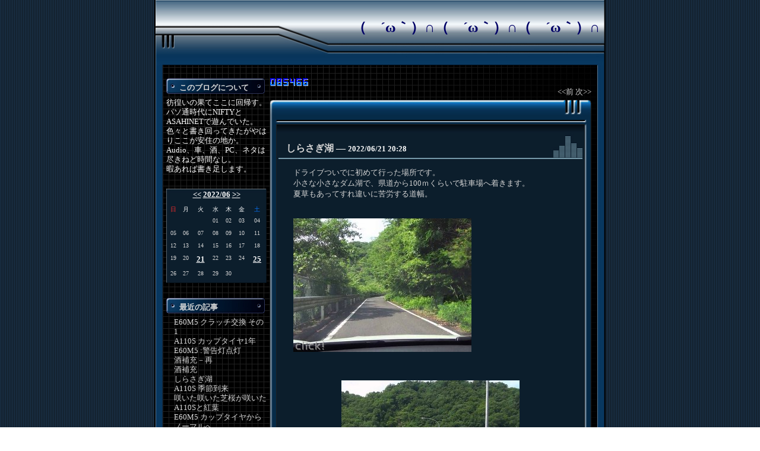

--- FILE ---
content_type: text/html; charset=UTF-8
request_url: http://unimoom.asablo.jp/blog/2022/06/19/9501514
body_size: 15029
content:
<!DOCTYPE HTML PUBLIC "-//W3C//DTD HTML 4.01 Transitional//EN" "http://www.w3.org/TR/html4/loose.dtd">
<html lang="ja">
<head>
<meta name="robots" content="INDEX, FOLLOW">
<meta http-equiv="content-type" content="text/html; charset=UTF-8">
<title>しらさぎ湖: （　´ω｀）∩（　´ω｀）∩（　´ω｀）∩</title>
<meta http-equiv="content-style-type" content="text/css"><link rel="stylesheet" type="text/css" href="http://unimoom.asablo.jp/blog/css" media="screen,tv,print">
<link rel="alternate" type="application/rss+xml" title="RSS" href="http://unimoom.asablo.jp/blog/rss">
<link rel="alternate" media="handheld" type="application/xhtml+xml" href="http://unimoom.k.asablo.jp/blog/2022/06/19/9501514">
<link rel="stylesheet" type="text/css" href="http://s.asablo.jp/css/expandimage.css" media="screen,tv,print">
<meta http-equiv="content-script-type" content="text/javascript">
<script src="http://s.asablo.jp/js/expandimage.js" type="text/javascript"></script>
<script type="text/javascript" src="http://s.asablo.jp/editor/watermark_min.js?20131202_1"></script>
</head>
<body class="body-msg body-msg-9501514" onload="asablo.bodyonload(this); asahi_createWaterMark ();"><div id="container">

<div id="head">
<h1><a href="http://unimoom.asablo.jp/blog/">（　´ω｀）∩（　´ω｀）∩（　´ω｀）∩</a></h1>
</div>

<div id="left">
<div class="sidebar">



<div class="mod mod-description">
<h2 class="mod-caption">このブログについて</h2>
<div class="mod-body">
<p class="mod-text">彷徨いの果てここに回帰す。<br>
パソ通時代にNIFTYとASAHINETで遊んでいた。<br>
色々と書き回ってきたがやはりここが安住の地か。<br>
Audio、車、酒、PC、ネタは尽きねど時間なし。<br>
暇あれば書き足します。<br>
</p>
</div> <!-- //mod-body -->
</div> <!-- //mod -->

<div class="mod mod-calendar">

<div class="mod-body">
<table class="calendar" summary="記事が書かれた日を表示するカレンダー">
<tr>
<td colspan="7" class="calendar-title"><a href="http://unimoom.asablo.jp/blog/2022/05/">&lt;&lt;</a>
<a href="http://unimoom.asablo.jp/blog/2022/06/">2022/06</a>
<a href="http://unimoom.asablo.jp/blog/2022/08/">&gt;&gt;</a>
</td>
</tr>
<tr>
<td class="calendar-sun-name">日</td>
<td class="calendar-wday-name">月</td>
<td class="calendar-wday-name">火</td>
<td class="calendar-wday-name">水</td>
<td class="calendar-wday-name">木</td>
<td class="calendar-wday-name">金</td>
<td class="calendar-sat-name">土</td>
</tr>
<tr class="calendar-row">
<td class="calendar-cell" colspan="3"></td>
<td class="calendar-cell">01</td>
<td class="calendar-cell">02</td>
<td class="calendar-cell">03</td>
<td class="calendar-cell">04</td>
</tr>
<tr class="calendar-row">
<td class="calendar-cell">05</td>
<td class="calendar-cell">06</td>
<td class="calendar-cell">07</td>
<td class="calendar-cell">08</td>
<td class="calendar-cell">09</td>
<td class="calendar-cell">10</td>
<td class="calendar-cell">11</td>
</tr>
<tr class="calendar-row">
<td class="calendar-cell">12</td>
<td class="calendar-cell">13</td>
<td class="calendar-cell">14</td>
<td class="calendar-cell">15</td>
<td class="calendar-cell">16</td>
<td class="calendar-cell">17</td>
<td class="calendar-cell">18</td>
</tr>
<tr class="calendar-row">
<td class="calendar-cell">19</td>
<td class="calendar-cell">20</td>
<td class="calendar-cell"><a href="/blog/2022/06/21/">21</a></td>
<td class="calendar-cell">22</td>
<td class="calendar-cell">23</td>
<td class="calendar-cell">24</td>
<td class="calendar-cell"><a href="/blog/2022/06/25/">25</a></td>
</tr>
<tr class="calendar-row">
<td class="calendar-cell">26</td>
<td class="calendar-cell">27</td>
<td class="calendar-cell">28</td>
<td class="calendar-cell">29</td>
<td class="calendar-cell">30</td>
<td class="calendar-cell" colspan="2"></td>
</tr>
</table> <!-- //calendar -->

</div> <!-- //mod-body -->
</div> <!-- //mod -->

<div class="mod mod-recent-articles">
<h2 class="mod-caption">最近の記事</h2>
<div class="mod-body">
<ul>
<li class="mod-text"><a href="http://unimoom.asablo.jp/blog/2022/09/30/9529782">E60M5 クラッチ交換 その1</a></li>
<li class="mod-text"><a href="http://unimoom.asablo.jp/blog/2022/09/25/9528459">A110S カップタイヤ1年</a></li>
<li class="mod-text"><a href="http://unimoom.asablo.jp/blog/2022/09/11/9525255">E60M5 :警告灯点灯</a></li>
<li class="mod-text"><a href="http://unimoom.asablo.jp/blog/2022/08/19/9518955">酒補充－再</a></li>
<li class="mod-text"><a href="http://unimoom.asablo.jp/blog/2022/06/25/9503110">酒補充</a></li>
<li class="mod-text"><a href="http://unimoom.asablo.jp/blog/2022/06/19/9501514">しらさぎ湖</a></li>
<li class="mod-text"><a href="http://unimoom.asablo.jp/blog/2022/05/29/9495223">A110S 季節到来</a></li>
<li class="mod-text"><a href="http://unimoom.asablo.jp/blog/2022/04/13/9481295">咲いた咲いた芝桜が咲いた</a></li>
<li class="mod-text"><a href="http://unimoom.asablo.jp/blog/2021/11/17/9441056">A110Sと紅葉</a></li>
<li class="mod-text"><a href="http://unimoom.asablo.jp/blog/2021/11/16/9440615">E60M5 カップタイヤからノーマルへ</a></li>
</ul>

</div> <!-- //mod-body -->
</div> <!-- //mod -->

<div class="mod mod-category">
<h2 class="mod-caption">カテゴリ一覧</h2>
<div class="mod-body">
<ul>
<li class="mod-text"><a href="http://unimoom.asablo.jp/blog/cat/car/">車 (129)</a></li>
<li class="mod-text"><a href="http://unimoom.asablo.jp/blog/cat/alc/">酒 (61)</a></li>
<li class="mod-text"><a href="http://unimoom.asablo.jp/blog/cat/music/">音楽 (22)</a></li>
<li class="mod-text"><a href="http://unimoom.asablo.jp/blog/cat/photo/">写真 (39)</a></li>
<li class="mod-text"><a href="http://unimoom.asablo.jp/blog/cat/mov/">映像 (13)</a></li>
<li class="mod-text"><a href="http://unimoom.asablo.jp/blog/cat/pc/">パソコン (71)</a></li>
<li class="mod-text"><a href="http://unimoom.asablo.jp/blog/cat/audio/">オーディオ (30)</a></li>
<li class="mod-text"><a href="http://unimoom.asablo.jp/blog/cat/etc/">どうでもいいこと (93)</a></li>
<li class="mod-text"><a href="http://unimoom.asablo.jp/blog/cat/gomi/">迷惑メール (3)</a></li>
</ul>

</div> <!-- //mod-body -->
</div> <!-- //mod -->

<div class="mod mod-comment">
<h2 class="mod-caption">最近のコメント</h2>
<div class="mod-body">
<ul>
<li class="mod-text"><a href="http://unimoom.asablo.jp/blog/2020/09/20/9297347#c9297614">Lonly M</a></li>
<li class="mod-text"><a href="http://unimoom.asablo.jp/blog/2020/09/20/9297347#c9297402">くまじー</a></li>
<li class="mod-text"><a href="http://unimoom.asablo.jp/blog/2020/06/22/9260414#c9290248">Lonly M</a></li>
<li class="mod-text"><a href="http://unimoom.asablo.jp/blog/2020/06/22/9260414#c9275572">くまじー</a></li>
<li class="mod-text"><a href="http://unimoom.asablo.jp/blog/2019/01/09/9023109#c9063163">_ Lonly M</a></li>
<li class="mod-text"><a href="http://unimoom.asablo.jp/blog/2019/01/09/9023109#c9054044">くまじー</a></li>
<li class="mod-text"><a href="http://unimoom.asablo.jp/blog/2019/01/09/9023109#c9037278">Lonly M </a></li>
<li class="mod-text"><a href="http://unimoom.asablo.jp/blog/2019/01/09/9023109#c9036260">くまじー</a></li>
<li class="mod-text"><a href="http://unimoom.asablo.jp/blog/2019/01/09/9023109#c9036184">Lonly M</a></li>
<li class="mod-text"><a href="http://unimoom.asablo.jp/blog/2019/01/09/9023109#c9028024">くまじー</a></li>
</ul>


</div> <!-- //mod-body -->
</div> <!-- //mod -->

<div class="mod mod-backno">
<h2 class="mod-caption">バックナンバー</h2>
<div class="mod-body">
<ul>
<li class="mod-text"><a href="http://unimoom.asablo.jp/blog/2022/09/">2022/ 9</a></li>
<li class="mod-text"><a href="http://unimoom.asablo.jp/blog/2022/08/">2022/ 8</a></li>
<li class="mod-text"><a href="http://unimoom.asablo.jp/blog/2022/06/">2022/ 6</a></li>
<li class="mod-text"><a href="http://unimoom.asablo.jp/blog/2022/05/">2022/ 5</a></li>
<li class="mod-text"><a href="http://unimoom.asablo.jp/blog/2022/04/">2022/ 4</a></li>
<li class="mod-text"><a href="http://unimoom.asablo.jp/blog/2021/11/">2021/11</a></li>
<li class="mod-text"><a href="http://unimoom.asablo.jp/blog/2021/10/">2021/10</a></li>
<li class="mod-text"><a href="http://unimoom.asablo.jp/blog/2021/09/">2021/ 9</a></li>
<li class="mod-text"><a href="http://unimoom.asablo.jp/blog/2021/08/">2021/ 8</a></li>
<li class="mod-text"><a href="http://unimoom.asablo.jp/blog/2021/07/">2021/ 7</a></li>
<li class="mod-text"><a href="http://unimoom.asablo.jp/blog/2021/06/">2021/ 6</a></li>
<li class="mod-text"><a href="http://unimoom.asablo.jp/blog/2021/04/">2021/ 4</a></li>
<li class="mod-link-to-archives"><a href="http://unimoom.asablo.jp/blog/archives">&lt;&lt;</a></li>
</ul>

</div> <!-- //mod-body -->
</div> <!-- //mod -->








<div class="mod mod-rss-button">
<h2 class="mod-caption"><a href="http://unimoom.asablo.jp/blog/rss">RSS</a></h2>
</div> <!-- //mod -->

<div class="mod mod-login-button">
<h2 class="mod-caption"><a href="https://www.asablo.jp/app?target_fqdn=unimoom.asablo.jp&amp;target_path=/blog/" rel="nofollow">ログイン</a></h2>
</div> <!-- //mod -->



</div> <!-- //sidebar -->
</div> <!-- //left -->

<div id="center">
<div id="main">

<div class="main-top">
<script language="javascript" type="text/javascript" src="http://counter1.fc2.com/counter.php?id=13620914&main=1"></script><noscript><img src="http://counter1.fc2.com/counter_img.php?id=13620914&main=1" /></noscript>

</div> <!-- //main-top -->

<div class="navi" id="navi-top">
<a class="navi-prev" href="/blog/2022/05/29/9495223">&lt;&lt;前 </a> <a class="navi-next" href="/blog/2022/06/25/9503110"> 次&gt;&gt;</a>
</div> <!-- //navi -->





<div class="msg msg-9501514 msg-cat-photo msg-date-2022-06-21 msg-year-2022 msg-mon-06 msg-mday-21 msg-dow-tue msg-hour-20">
<h2 class="msg-title"><a href="/blog/2022/06/19/9501514">しらさぎ湖</a> ― <span class="msg-date">2022/06/21 20:28</span></h2>
<div class="msg-body">

<div class="msg-content">
<div class="pos">

<DIV class="asahi_editor_line">ドライブついでに初めて行った場所です。</DIV><DIV class="asahi_editor_line">小さな小さなダム湖で、県道から100ｍくらいで駐車場へ着きます。</DIV><DIV class="asahi_editor_line">夏草もあってすれ違いに苦労する道幅。</DIV><DIV class="asahi_editor_line"><BR></DIV><DIV class="asahi_editor_line"><BR></DIV><DIV class="asahi_editor_line"><DIV class="msg-pict-2" style="text-align: left;"><A target="_blank" href="http://unimoom.asablo.jp/blog/img/2022/06/21/63d558.jpg" onclick="return asablo.expandimage(this,800,600,&#x27;http://unimoom.asablo.jp/blog/img/2022/06/21/63d558.jpg&#x27;)"><IMG src="http://unimoom.asablo.jp/blog/img/2022/06/21/63d557.jpg" style="width: 300px; height: 225px; border: none;"></A></DIV></DIV><DIV class="asahi_editor_line"><BR></DIV><DIV class="asahi_editor_line"><BR></DIV><DIV class="asahi_editor_line"><BR></DIV><DIV class="asahi_editor_line"><DIV class="msg-pict-2" style="text-align: center;"><A target="_blank" href="http://unimoom.asablo.jp/blog/img/2022/06/21/63d55a.jpg" onclick="return asablo.expandimage(this,800,600,&#x27;http://unimoom.asablo.jp/blog/img/2022/06/21/63d55a.jpg&#x27;)"><IMG src="http://unimoom.asablo.jp/blog/img/2022/06/21/63d559.jpg" style="width: 300px; height: 225px; border: none;"></A></DIV></DIV><DIV class="asahi_editor_line"><BR></DIV><DIV class="asahi_editor_line"><BR></DIV><DIV class="asahi_editor_line">取りあえず写真を一枚。</DIV><DIV class="asahi_editor_line"><BR></DIV><DIV class="asahi_editor_line"><BR></DIV><DIV class="asahi_editor_line"><DIV class="msg-pict-2" style="text-align: right;"><A target="_blank" href="http://unimoom.asablo.jp/blog/img/2022/06/21/63d556.jpg" onclick="return asablo.expandimage(this,800,600,&#x27;http://unimoom.asablo.jp/blog/img/2022/06/21/63d556.jpg&#x27;)"><IMG src="http://unimoom.asablo.jp/blog/img/2022/06/21/63d555.jpg" style="width: 300px; height: 225px; border: none;"></A></DIV></DIV><DIV class="asahi_editor_line"><BR></DIV><DIV class="asahi_editor_line">人が殆ど居なくて静かなところです。</DIV>

</div>
</div>
</div> <!-- //msg-body -->
<p class="msg-footer"><span class="msg-author-info">by <span class="msg-author-name">Lonly Ｍ</span></span> <span class="msg-category-list"><span class="msg-category-info">[<a href="http://unimoom.asablo.jp/blog/cat/photo/">写真</a>]</span> </span> <span class="msg-comment-info">[<a href="/blog/2022/06/19/9501514#c">コメント(0)</a>｜<a href="/blog/2022/06/19/9501514#tb">トラックバック(0)</a>]</span></p>
</div> <!-- //msg -->




<h2 class="comment-caption"><a name="c" id="c">コメント</a></h2>







<div class="comment-form">
<p class="comment-caption">コメントをどうぞ</p>
<p>※メールアドレスとURLの入力は必須ではありません。
入力されたメールアドレスは記事に反映されず、ブログの管理者のみが参照できます。</p>

<p>※なお、送られたコメントはブログの管理者が確認するまで公開されません。</p>

<form action="http://www.asablo.jp/app" method="post" id="asablo-commentform">
<p>
<input type="hidden" name="cmd" value="cconfirm" id="asablo-comment-cmd">
<input type="hidden" name="target_fqdn" value="unimoom.asablo.jp" id="asablo-comment-target-fqdn">
<input type="hidden" name="target_path" value="/blog/2022/06/19/9501514" id="asablo-comment-target-path">
<!-- input type="hidden" name="cid" value="" -->
名前: <input name="name" value="" size="32" id="asablo-comment-name"><br>
メールアドレス: <input name="mail" size="50" id="asablo-comment-mail"><br>
URL: <input name="url" value="" size="50" id="asablo-comment-url"><br>
コメント: <textarea name="content" cols="60" rows="5" id="asablo-comment-content"></textarea><br>
<input type="submit" name="comment" value="確認" id="asablo-comment-submit">
</p>
</form>
</div> <!-- //comment-form -->





<h2 class="tb-caption"><a name="tb" id="tb">トラックバック</a></h2>



<p class="tb-url">このエントリのトラックバックURL: <code>http://unimoom.asablo.jp/blog/2022/06/19/9501514/tb</code></p>

<p class="tb-attention">※なお、送られたトラックバックはブログの管理者が確認するまで公開されません。
</p>










<div class="navi" id="navi-bottom">
<a class="navi-prev" href="/blog/2022/05/29/9495223">&lt;&lt;前 </a> <a class="navi-next" href="/blog/2022/06/25/9503110"> 次&gt;&gt;</a>
</div> <!-- //navi -->




</div> <!-- //main -->
</div> <!-- //center -->

<p id="footer"><a href="https://asahi-net.jp/asablo/" onclick="window.open(this.href, '_blank'); return false;" onkeypress="window.open(this.href, '_blank'); return false;"><img src="https://s.asablo.jp/img/banner1.gif" alt="アサブロ の トップページ" width="160" height="34"></a>
</p>
</div> <!-- //container -->
</body>
</html>



--- FILE ---
content_type: text/css; charset=UTF-8
request_url: http://unimoom.asablo.jp/blog/css
body_size: 6957
content:
/* metal_blue_common2l.css */


/* ★ページのデフォルト設定 */
* {
	margin: 0;
	padding: 0;
}
html,body {
	margin-left: auto;
	margin-right: auto;
}
body {
	color: #D4D4D4;
	font-size: small;
	background-image: url(http://s.asablo.jp/css/common2l/metal_blue/bg01.jpg);
	font-family:"ＭＳ Ｐゴシック", Hiragino Kaku Gothic Pro, Osaka, Verdana,sans-selif;
}
a {
	text-decoration: none;
	color: #D7D7D7;
}
a:hover {
	text-decoration: underline;
	color: #FFFFFF;
}


/* ★各要素の指定 */
#container {
	padding: 0px;
	width: 760px;
	background-image:url(http://s.asablo.jp/css/common2l/metal_blue/bg03.jpg);
	margin: auto;
}
#head {
	margin: 0;
	color: #3B1EA9;
	background-image: url(http://s.asablo.jp/css/common2l/metal_blue/h1bg.jpg);
      	width: 760px;
	height: 110px;
	text-indent: 1em;          
	font-size: 24px;
	font-weight: bold;
}
#head h1 {
	margin-top: 0px;
	font-size: 24px;
	text-align:right;
	margin-top: 0px;
	margin-right: 10px;
	padding-top: 30px;
}
#head h1 a {
	color: #000066;
	background-color: transparent;
}
#head h1 img {
	border: none;
}
#center {
	float: left;
	border: none;
	width: 542px;
	margin-top: 21px;
	padding-right: 24px;
}
#left {
	width: 180px;
	border: none;
	margin-top: 22px;
	float: left;
	padding-left: 10px;
	padding-right: 4px;
}
#footer {
	clear: both;
	width: 760px;
	height: 40px;
	margin: 0;
	color: #3B1EA9;
	background-image: url(http://s.asablo.jp/css/common2l/metal_blue/bg04.jpg);
}
#footer2 {
	clear: both;
	width: 760px;
	height: 20px;
	margin: 0;
	color: #3B1EA9;
	background-image: url(http://s.asablo.jp/css/common2l/metal_blue/bg04.jpg);
}
#footer a img {
	border: none;
	margin-top: 3px;
	margin-left: 560px;
}

/* ☆ナビの指定 */
.navi {
	width: 100%;
	margin-bottom: 4px;
	text-align: right;
}
#navi-top {
}
#navi-bottom {
}

/* ★本文記事の設定 */
#main {
}
.msg {
	width: 542px;
	margin-bottom: 28px;
	background-image: url(http://s.asablo.jp/css/common2l/metal_blue/frame02.jpg);
	margin-right: 0px;
}
.msg-title {
	font-size: medium;
	color:#FFFFFF;
	line-height:1.5;
	font-weight:bold;
	text-indent:4px;
	padding-top:70px;
	padding-bottom:100px;
	padding-left:24px;
	border-bottom: 2px;
	margin-top: 0px;
	background-image: url(http://s.asablo.jp/css/common2l/metal_blue/bord02.jpg);
	background-repeat: no-repeat;
}
.msg-date {
	font-size: small;
	color: #FFFFFF;
}
.msg-body {
	margin-left: 40px;
	font-size: small;
	margin-right: 40px;
	margin-top: -80px;
}
.msg-pict {
    margin-bottom: 8px;
}
.msg-body ul {
	padding-top: 5px;
	padding-bottom: 15px;
	margin-left: 15px;
}
/* ☆wiki仕様****************************/
.msg-body h2 {
	padding-left: 1em;
	border-bottom: solid 1px #B1B1B1;
	border-left: solid 2px #B1B1B1;
}
.msg-body h3 {
	border-bottom: solid 1px #B1B1B1;
}
.msg-body h4 {
	border-bottom: dashed 1px #B1B1B1;
}
.msg-body p {
	text-indent: 1em;
	line-height:1.3;
}
.msg-body pre {
	margin: 1em;
	padding: 1em;
	border: 1px dashed #09487D;
}
.msg-body blockquote {
	margin: 1em;
	padding: 1em;
	border: 1px solid #09487D;
	background-color: #0C1E2C;
}
/*************************************/
.msg-footer {
	text-align: right;
	font-size: small;
	margin-right: 0em;
	border-top: 0px;
	background-image: url(http://s.asablo.jp/css/common2l/metal_blue/bord03.jpg);
	background-repeat: no-repeat;
	background-position: bottom;
	margin-bottom: 0px;
	padding-right: 2em;
	padding-bottom: 14px;
	padding-top: 16px;
}


/* ★ ツールバーの指定 */
.sidebar {
	margin-left: 10px;
	margin-right: 0px;
	height: 100%;
}
.mod {
	padding-bottom: 25px;
}
.mod-caption {
	font-size: small;
	color: #D7D7D7;
	font-weight: bold;
	text-align: left;
	padding-left: 22px;
	background-image: url(http://s.asablo.jp/css/common2l/metal_blue/bord01.jpg);
	background-repeat: no-repeat;
	padding-top: 7px;
	padding-bottom: 8px;
}
.mod-text {
	font-size: small;
	color: #FFFFFF;
	text-align: left;
	line-height: 1.3;
}
.mod ul {
	margin-left: 0;
	padding-left: 0;
}
.mod ul li {
	margin-left: 0;
	font-size: small;
	padding-left: 1em;
	list-style-type: none;
}

/* ☆メッセージ */
.mod-message .mod-caption a {
	text-decoration: none;
	color: #D7D7D7;
}
.mod-message .mod-caption a:hover {
	text-decoration: none;
	color: #D7D7D7;
}


/* ☆mailpia */
.mod-mailpia-button {
	line-height:1.3;
}

/* ☆カレンダー */
.calendar {
	font-size: x-small;
	border: none;
	width: 169px;
	height: 159px;
	text-align: center;
	background-image: url(http://s.asablo.jp/css/common2l/metal_blue/calender.jpg);
	background-repeat: no-repeat;
}
.calendar-title {
	color: #FFFFFF;
	height: 20px;
	font-weight: bold;
	font-size: 12px;
	text-align: center;
	vertical-align: top;
}
.calendar-sun-name {
	color: #FF2D2D;
}
.calendar-wday-name {
	color: #FFFFFF;
}
.calendar-sat-name {
	color: #0876FF;
}
.calendar-row {
}
.calendar-cell {
	text-align: center;
	vertical-align: top;
}
.calendar a {
	font-size: small;
	font-weight: bold;
	text-decoration: underline;
	color:#FFFFFF;
}


/* ★フッターリンクページ */
/* ☆コメントの指定 */
.comment-caption {
	border-top: dashed 1px #FFFFFF;
	padding: 0.5em 1em;
	font-weight: bold;
	font-size: small;
	border-bottom: none;
	margin-left: 0.5em;
	margin-right: 0.5em;
}
.comment-title {
	font-size: small;
	padding: 0.2em;
	color: #D7D7D7;
	border-top: 1px solid #999999;
	border-left: 1px solid #999999;
	border-right: 1px solid #5F5F5F;
	border-bottom: 1px solid #5F5F5F;
	margin-left: 0.5em;
	margin-right: 0.5em;
}
.comment-body {
	font-size: small;
	padding: 0.2em 1em 0.7em 1em;
}
.comment-form {
	font-size: small;
	padding: 0.2em 1em 0.7em 1.2em;
}
.comment-form form p input {
	display: block;
}
.comment-form form p br {
	display: none;
}
.comment-form textarea {
	display: block;
	width: 410px;
	height: 100px;
	font-family: "ＭＳ Ｐゴシック", "Hiragino Kaku Gothic Pro", "ヒラギノ角ゴ Pro W3", "Osaka", Verdana, arial, sans-selif;
}

/* ☆トラックバックの指定 */
.tb-caption {
	border-top: dashed 1px #B6B6B6;
	padding: 0.5em 1em;
	font-weight: bold;
	font-size: small;
	border-bottom: none;
	margin-left: 0.5em;
	margin-right: 0.5em;
}
.tb-title {
	font-size: small;
	padding: 0.2em;
	color: #D7D7D7;
	border-top: 1px solid #999999;
	border-left: 1px solid #ADADAD;
	border-right: 1px solid #5F5F5F;
	border-bottom: 1px solid #5F5F5F;
	margin-left: 0.5em;
	margin-right: 0.5em;
	border-left: 1px solid #999999;
}
.tb-url {
	padding: 0.5em 2em;
	font-size: small;
}
.tb-body {
	font-size: small;
	margin-bottom:4px;
	padding: 0.2em 1em 0.7em 1em;
}

/* end of stylesheet */
